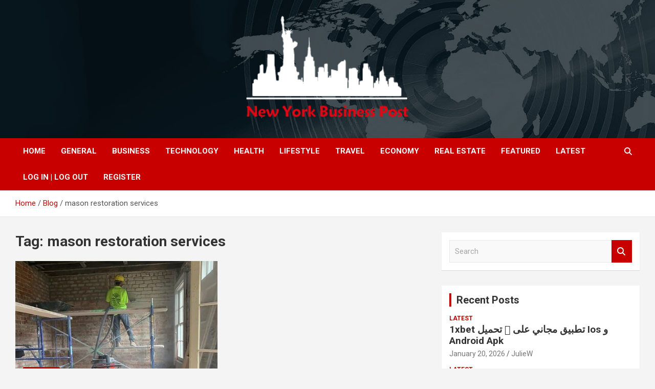

--- FILE ---
content_type: text/html; charset=UTF-8
request_url: https://nybpost.com/tag/mason-restoration-services/
body_size: 51387
content:
<!doctype html>
<html lang="en-US">
<head>
	<meta charset="UTF-8">
	<meta name="viewport" content="width=device-width, initial-scale=1, shrink-to-fit=no">
	<link rel="profile" href="https://gmpg.org/xfn/11">

	<title>mason restoration services &#8211; New York Business Post</title>
<meta name='robots' content='max-image-preview:large' />
<link rel='dns-prefetch' href='//fonts.googleapis.com' />
<link rel="alternate" type="application/rss+xml" title="New York Business Post &raquo; Feed" href="https://nybpost.com/feed/" />
<link rel="alternate" type="application/rss+xml" title="New York Business Post &raquo; Comments Feed" href="https://nybpost.com/comments/feed/" />
<link rel="alternate" type="application/rss+xml" title="New York Business Post &raquo; mason restoration services Tag Feed" href="https://nybpost.com/tag/mason-restoration-services/feed/" />
<style id='wp-img-auto-sizes-contain-inline-css' type='text/css'>
img:is([sizes=auto i],[sizes^="auto," i]){contain-intrinsic-size:3000px 1500px}
/*# sourceURL=wp-img-auto-sizes-contain-inline-css */
</style>

<style id='wp-emoji-styles-inline-css' type='text/css'>

	img.wp-smiley, img.emoji {
		display: inline !important;
		border: none !important;
		box-shadow: none !important;
		height: 1em !important;
		width: 1em !important;
		margin: 0 0.07em !important;
		vertical-align: -0.1em !important;
		background: none !important;
		padding: 0 !important;
	}
/*# sourceURL=wp-emoji-styles-inline-css */
</style>
<link rel='stylesheet' id='wp-block-library-css' href='https://nybpost.com/wp-includes/css/dist/block-library/style.min.css?ver=6.9' type='text/css' media='all' />
<style id='global-styles-inline-css' type='text/css'>
:root{--wp--preset--aspect-ratio--square: 1;--wp--preset--aspect-ratio--4-3: 4/3;--wp--preset--aspect-ratio--3-4: 3/4;--wp--preset--aspect-ratio--3-2: 3/2;--wp--preset--aspect-ratio--2-3: 2/3;--wp--preset--aspect-ratio--16-9: 16/9;--wp--preset--aspect-ratio--9-16: 9/16;--wp--preset--color--black: #000000;--wp--preset--color--cyan-bluish-gray: #abb8c3;--wp--preset--color--white: #ffffff;--wp--preset--color--pale-pink: #f78da7;--wp--preset--color--vivid-red: #cf2e2e;--wp--preset--color--luminous-vivid-orange: #ff6900;--wp--preset--color--luminous-vivid-amber: #fcb900;--wp--preset--color--light-green-cyan: #7bdcb5;--wp--preset--color--vivid-green-cyan: #00d084;--wp--preset--color--pale-cyan-blue: #8ed1fc;--wp--preset--color--vivid-cyan-blue: #0693e3;--wp--preset--color--vivid-purple: #9b51e0;--wp--preset--gradient--vivid-cyan-blue-to-vivid-purple: linear-gradient(135deg,rgb(6,147,227) 0%,rgb(155,81,224) 100%);--wp--preset--gradient--light-green-cyan-to-vivid-green-cyan: linear-gradient(135deg,rgb(122,220,180) 0%,rgb(0,208,130) 100%);--wp--preset--gradient--luminous-vivid-amber-to-luminous-vivid-orange: linear-gradient(135deg,rgb(252,185,0) 0%,rgb(255,105,0) 100%);--wp--preset--gradient--luminous-vivid-orange-to-vivid-red: linear-gradient(135deg,rgb(255,105,0) 0%,rgb(207,46,46) 100%);--wp--preset--gradient--very-light-gray-to-cyan-bluish-gray: linear-gradient(135deg,rgb(238,238,238) 0%,rgb(169,184,195) 100%);--wp--preset--gradient--cool-to-warm-spectrum: linear-gradient(135deg,rgb(74,234,220) 0%,rgb(151,120,209) 20%,rgb(207,42,186) 40%,rgb(238,44,130) 60%,rgb(251,105,98) 80%,rgb(254,248,76) 100%);--wp--preset--gradient--blush-light-purple: linear-gradient(135deg,rgb(255,206,236) 0%,rgb(152,150,240) 100%);--wp--preset--gradient--blush-bordeaux: linear-gradient(135deg,rgb(254,205,165) 0%,rgb(254,45,45) 50%,rgb(107,0,62) 100%);--wp--preset--gradient--luminous-dusk: linear-gradient(135deg,rgb(255,203,112) 0%,rgb(199,81,192) 50%,rgb(65,88,208) 100%);--wp--preset--gradient--pale-ocean: linear-gradient(135deg,rgb(255,245,203) 0%,rgb(182,227,212) 50%,rgb(51,167,181) 100%);--wp--preset--gradient--electric-grass: linear-gradient(135deg,rgb(202,248,128) 0%,rgb(113,206,126) 100%);--wp--preset--gradient--midnight: linear-gradient(135deg,rgb(2,3,129) 0%,rgb(40,116,252) 100%);--wp--preset--font-size--small: 13px;--wp--preset--font-size--medium: 20px;--wp--preset--font-size--large: 36px;--wp--preset--font-size--x-large: 42px;--wp--preset--spacing--20: 0.44rem;--wp--preset--spacing--30: 0.67rem;--wp--preset--spacing--40: 1rem;--wp--preset--spacing--50: 1.5rem;--wp--preset--spacing--60: 2.25rem;--wp--preset--spacing--70: 3.38rem;--wp--preset--spacing--80: 5.06rem;--wp--preset--shadow--natural: 6px 6px 9px rgba(0, 0, 0, 0.2);--wp--preset--shadow--deep: 12px 12px 50px rgba(0, 0, 0, 0.4);--wp--preset--shadow--sharp: 6px 6px 0px rgba(0, 0, 0, 0.2);--wp--preset--shadow--outlined: 6px 6px 0px -3px rgb(255, 255, 255), 6px 6px rgb(0, 0, 0);--wp--preset--shadow--crisp: 6px 6px 0px rgb(0, 0, 0);}:where(.is-layout-flex){gap: 0.5em;}:where(.is-layout-grid){gap: 0.5em;}body .is-layout-flex{display: flex;}.is-layout-flex{flex-wrap: wrap;align-items: center;}.is-layout-flex > :is(*, div){margin: 0;}body .is-layout-grid{display: grid;}.is-layout-grid > :is(*, div){margin: 0;}:where(.wp-block-columns.is-layout-flex){gap: 2em;}:where(.wp-block-columns.is-layout-grid){gap: 2em;}:where(.wp-block-post-template.is-layout-flex){gap: 1.25em;}:where(.wp-block-post-template.is-layout-grid){gap: 1.25em;}.has-black-color{color: var(--wp--preset--color--black) !important;}.has-cyan-bluish-gray-color{color: var(--wp--preset--color--cyan-bluish-gray) !important;}.has-white-color{color: var(--wp--preset--color--white) !important;}.has-pale-pink-color{color: var(--wp--preset--color--pale-pink) !important;}.has-vivid-red-color{color: var(--wp--preset--color--vivid-red) !important;}.has-luminous-vivid-orange-color{color: var(--wp--preset--color--luminous-vivid-orange) !important;}.has-luminous-vivid-amber-color{color: var(--wp--preset--color--luminous-vivid-amber) !important;}.has-light-green-cyan-color{color: var(--wp--preset--color--light-green-cyan) !important;}.has-vivid-green-cyan-color{color: var(--wp--preset--color--vivid-green-cyan) !important;}.has-pale-cyan-blue-color{color: var(--wp--preset--color--pale-cyan-blue) !important;}.has-vivid-cyan-blue-color{color: var(--wp--preset--color--vivid-cyan-blue) !important;}.has-vivid-purple-color{color: var(--wp--preset--color--vivid-purple) !important;}.has-black-background-color{background-color: var(--wp--preset--color--black) !important;}.has-cyan-bluish-gray-background-color{background-color: var(--wp--preset--color--cyan-bluish-gray) !important;}.has-white-background-color{background-color: var(--wp--preset--color--white) !important;}.has-pale-pink-background-color{background-color: var(--wp--preset--color--pale-pink) !important;}.has-vivid-red-background-color{background-color: var(--wp--preset--color--vivid-red) !important;}.has-luminous-vivid-orange-background-color{background-color: var(--wp--preset--color--luminous-vivid-orange) !important;}.has-luminous-vivid-amber-background-color{background-color: var(--wp--preset--color--luminous-vivid-amber) !important;}.has-light-green-cyan-background-color{background-color: var(--wp--preset--color--light-green-cyan) !important;}.has-vivid-green-cyan-background-color{background-color: var(--wp--preset--color--vivid-green-cyan) !important;}.has-pale-cyan-blue-background-color{background-color: var(--wp--preset--color--pale-cyan-blue) !important;}.has-vivid-cyan-blue-background-color{background-color: var(--wp--preset--color--vivid-cyan-blue) !important;}.has-vivid-purple-background-color{background-color: var(--wp--preset--color--vivid-purple) !important;}.has-black-border-color{border-color: var(--wp--preset--color--black) !important;}.has-cyan-bluish-gray-border-color{border-color: var(--wp--preset--color--cyan-bluish-gray) !important;}.has-white-border-color{border-color: var(--wp--preset--color--white) !important;}.has-pale-pink-border-color{border-color: var(--wp--preset--color--pale-pink) !important;}.has-vivid-red-border-color{border-color: var(--wp--preset--color--vivid-red) !important;}.has-luminous-vivid-orange-border-color{border-color: var(--wp--preset--color--luminous-vivid-orange) !important;}.has-luminous-vivid-amber-border-color{border-color: var(--wp--preset--color--luminous-vivid-amber) !important;}.has-light-green-cyan-border-color{border-color: var(--wp--preset--color--light-green-cyan) !important;}.has-vivid-green-cyan-border-color{border-color: var(--wp--preset--color--vivid-green-cyan) !important;}.has-pale-cyan-blue-border-color{border-color: var(--wp--preset--color--pale-cyan-blue) !important;}.has-vivid-cyan-blue-border-color{border-color: var(--wp--preset--color--vivid-cyan-blue) !important;}.has-vivid-purple-border-color{border-color: var(--wp--preset--color--vivid-purple) !important;}.has-vivid-cyan-blue-to-vivid-purple-gradient-background{background: var(--wp--preset--gradient--vivid-cyan-blue-to-vivid-purple) !important;}.has-light-green-cyan-to-vivid-green-cyan-gradient-background{background: var(--wp--preset--gradient--light-green-cyan-to-vivid-green-cyan) !important;}.has-luminous-vivid-amber-to-luminous-vivid-orange-gradient-background{background: var(--wp--preset--gradient--luminous-vivid-amber-to-luminous-vivid-orange) !important;}.has-luminous-vivid-orange-to-vivid-red-gradient-background{background: var(--wp--preset--gradient--luminous-vivid-orange-to-vivid-red) !important;}.has-very-light-gray-to-cyan-bluish-gray-gradient-background{background: var(--wp--preset--gradient--very-light-gray-to-cyan-bluish-gray) !important;}.has-cool-to-warm-spectrum-gradient-background{background: var(--wp--preset--gradient--cool-to-warm-spectrum) !important;}.has-blush-light-purple-gradient-background{background: var(--wp--preset--gradient--blush-light-purple) !important;}.has-blush-bordeaux-gradient-background{background: var(--wp--preset--gradient--blush-bordeaux) !important;}.has-luminous-dusk-gradient-background{background: var(--wp--preset--gradient--luminous-dusk) !important;}.has-pale-ocean-gradient-background{background: var(--wp--preset--gradient--pale-ocean) !important;}.has-electric-grass-gradient-background{background: var(--wp--preset--gradient--electric-grass) !important;}.has-midnight-gradient-background{background: var(--wp--preset--gradient--midnight) !important;}.has-small-font-size{font-size: var(--wp--preset--font-size--small) !important;}.has-medium-font-size{font-size: var(--wp--preset--font-size--medium) !important;}.has-large-font-size{font-size: var(--wp--preset--font-size--large) !important;}.has-x-large-font-size{font-size: var(--wp--preset--font-size--x-large) !important;}
/*# sourceURL=global-styles-inline-css */
</style>

<style id='classic-theme-styles-inline-css' type='text/css'>
/*! This file is auto-generated */
.wp-block-button__link{color:#fff;background-color:#32373c;border-radius:9999px;box-shadow:none;text-decoration:none;padding:calc(.667em + 2px) calc(1.333em + 2px);font-size:1.125em}.wp-block-file__button{background:#32373c;color:#fff;text-decoration:none}
/*# sourceURL=/wp-includes/css/classic-themes.min.css */
</style>
<link rel='stylesheet' id='bootstrap-style-css' href='https://nybpost.com/wp-content/themes/newscard/assets/library/bootstrap/css/bootstrap.min.css?ver=4.0.0' type='text/css' media='all' />
<link rel='stylesheet' id='font-awesome-style-css' href='https://nybpost.com/wp-content/themes/newscard/assets/library/font-awesome/css/all.min.css?ver=6.9' type='text/css' media='all' />
<link rel='stylesheet' id='newscard-google-fonts-css' href='//fonts.googleapis.com/css?family=Roboto%3A100%2C300%2C300i%2C400%2C400i%2C500%2C500i%2C700%2C700i&#038;ver=6.9' type='text/css' media='all' />
<link rel='stylesheet' id='newscard-style-css' href='https://nybpost.com/wp-content/themes/newscard/style.css?ver=6.9' type='text/css' media='all' />
<script type="text/javascript" src="https://nybpost.com/wp-includes/js/jquery/jquery.min.js?ver=3.7.1" id="jquery-core-js"></script>
<script type="text/javascript" src="https://nybpost.com/wp-includes/js/jquery/jquery-migrate.min.js?ver=3.4.1" id="jquery-migrate-js"></script>
<link rel="https://api.w.org/" href="https://nybpost.com/wp-json/" /><link rel="alternate" title="JSON" type="application/json" href="https://nybpost.com/wp-json/wp/v2/tags/38128" /><link rel="EditURI" type="application/rsd+xml" title="RSD" href="https://nybpost.com/xmlrpc.php?rsd" />
<meta name="generator" content="WordPress 6.9" />
		<style type="text/css">
					.site-title,
			.site-description {
				position: absolute;
				clip: rect(1px, 1px, 1px, 1px);
			}
				</style>
		<link rel="icon" href="https://nybpost.com/wp-content/uploads/2021/08/nybusinesspost_fav.png" sizes="32x32" />
<link rel="icon" href="https://nybpost.com/wp-content/uploads/2021/08/nybusinesspost_fav.png" sizes="192x192" />
<link rel="apple-touch-icon" href="https://nybpost.com/wp-content/uploads/2021/08/nybusinesspost_fav.png" />
<meta name="msapplication-TileImage" content="https://nybpost.com/wp-content/uploads/2021/08/nybusinesspost_fav.png" />
		<style type="text/css" id="wp-custom-css">
			#daln-open{
   
	display: none !important;
}
#daln-close{
   
	display: none !important;
}
@media screen and (min-width: 800px) {
    .custom-logo {
			/*
 		  margin-left: 350px;
			max-width: 150%; 
			*/
	}
}

.site-info {
	padding-bottom: 20px;
}

.navbar-head .navbar-head-row {
	justify-content: center;
}

.entry-content {
	text-align: justify;
}


/* NEWSLETTER */
@media screen and (max-width: 400px) {
	.tnp-subscription-minimal input.tnp-email,
	.tnp-subscription-minimal input.tnp-submit {
		 width: 100%;
		 display: block;
	}

	.tnp-subscription-minimal input.tnp-email {
		margin-bottom: 10px;
		max-width: 100%;
	}
	
	.tnp-subscription-minimal input.tnp-email::placeholder {
		opacity: 0;		
}
	
	.tnp-field label {
		text-align: center;
	}
}

/* POSTS FEATURED IMAGE */

.page-single-img-wrap .post-img {
	background-size: contain;
}

.post-img-wrap, .page-single-img-wrap {
	background-color: transparent;
}

.ksf-banner {
	text-align: center;
}

.ksf-banner a {
	display: block;
	padding: 15px 0;
}
.custom-logo{
	width: 400px;
    height: 210px;
}
/*=====================*/
.post-boxed{
 min-height:0 !important; 
}
		</style>
		</head>

<body class="archive tag tag-mason-restoration-services tag-38128 wp-custom-logo wp-theme-newscard theme-body group-blog hfeed">

<div id="page" class="site">
	<a class="skip-link screen-reader-text" href="#content">Skip to content</a>
	
	<header id="masthead" class="site-header">
				<nav class="navbar navbar-expand-lg d-block">
			<div class="navbar-head navbar-bg-set"  style="background-image:url('https://nybpost.com/wp-content/uploads/2021/08/header-bg.jpg');">
				<div class="container">
					<div class="row navbar-head-row align-items-center">
						<div class="col-lg-4">
							<div class="site-branding navbar-brand">
								<a href="https://nybpost.com/" class="custom-logo-link" rel="home"><img width="301" height="157" src="https://nybpost.com/wp-content/uploads/2022/07/cropped-NYB-small-size-png_Plan-de-travail-1.png" class="custom-logo" alt="New York Business Post" decoding="async" /></a>									<h2 class="site-title"><a href="https://nybpost.com/" rel="home">New York Business Post</a></h2>
															</div><!-- .site-branding .navbar-brand -->
						</div>
											</div><!-- .row -->
				</div><!-- .container -->
			</div><!-- .navbar-head -->
			<div class="navigation-bar">
				<div class="navigation-bar-top">
					<div class="container">
						<button class="navbar-toggler menu-toggle" type="button" data-toggle="collapse" data-target="#navbarCollapse" aria-controls="navbarCollapse" aria-expanded="false" aria-label="Toggle navigation"></button>
						<span class="search-toggle"></span>
					</div><!-- .container -->
					<div class="search-bar">
						<div class="container">
							<div class="search-block off">
								<form action="https://nybpost.com/" method="get" class="search-form">
	<label class="assistive-text"> Search </label>
	<div class="input-group">
		<input type="search" value="" placeholder="Search" class="form-control s" name="s">
		<div class="input-group-prepend">
			<button class="btn btn-theme">Search</button>
		</div>
	</div>
</form><!-- .search-form -->
							</div><!-- .search-box -->
						</div><!-- .container -->
					</div><!-- .search-bar -->
				</div><!-- .navigation-bar-top -->
				<div class="navbar-main">
					<div class="container">
						<div class="collapse navbar-collapse" id="navbarCollapse">
							<div id="site-navigation" class="main-navigation nav-uppercase" role="navigation">
								<ul class="nav-menu navbar-nav d-lg-block"><li id="menu-item-209" class="menu-item menu-item-type-post_type menu-item-object-page menu-item-home menu-item-209"><a href="https://nybpost.com/">Home</a></li>
<li id="menu-item-2522" class="menu-item menu-item-type-taxonomy menu-item-object-category menu-item-2522"><a href="https://nybpost.com/category/general/">General</a></li>
<li id="menu-item-2520" class="menu-item menu-item-type-taxonomy menu-item-object-category menu-item-2520"><a href="https://nybpost.com/category/business/">Business</a></li>
<li id="menu-item-2525" class="menu-item menu-item-type-taxonomy menu-item-object-category menu-item-2525"><a href="https://nybpost.com/category/technology/">Technology</a></li>
<li id="menu-item-162" class="menu-item menu-item-type-taxonomy menu-item-object-category menu-item-162"><a href="https://nybpost.com/category/health/">Health</a></li>
<li id="menu-item-2524" class="menu-item menu-item-type-taxonomy menu-item-object-category menu-item-2524"><a href="https://nybpost.com/category/lifestyle/">Lifestyle</a></li>
<li id="menu-item-2526" class="menu-item menu-item-type-taxonomy menu-item-object-category menu-item-2526"><a href="https://nybpost.com/category/travel/">Travel</a></li>
<li id="menu-item-72" class="menu-item menu-item-type-taxonomy menu-item-object-category menu-item-72"><a href="https://nybpost.com/category/economy/">Economy</a></li>
<li id="menu-item-73" class="menu-item menu-item-type-taxonomy menu-item-object-category menu-item-73"><a href="https://nybpost.com/category/real-estate/">Real Estate</a></li>
<li id="menu-item-2521" class="menu-item menu-item-type-taxonomy menu-item-object-category menu-item-2521"><a href="https://nybpost.com/category/featured/">Featured</a></li>
<li id="menu-item-2523" class="menu-item menu-item-type-taxonomy menu-item-object-category menu-item-2523"><a href="https://nybpost.com/category/latest/">Latest</a></li>
<li id="menu-item-2550" class="menu-item menu-item-type-custom menu-item-object-custom menu-item-2550"><a href="#loginpress-loginlogout#">Log In | Log Out</a></li>
<li id="menu-item-2551" class="menu-item menu-item-type-custom menu-item-object-custom menu-item-2551"><a href="#loginpress-register#">Register</a></li>
</ul>							</div><!-- #site-navigation .main-navigation -->
						</div><!-- .navbar-collapse -->
						<div class="nav-search">
							<span class="search-toggle"></span>
						</div><!-- .nav-search -->
					</div><!-- .container -->
				</div><!-- .navbar-main -->
			</div><!-- .navigation-bar -->
		</nav><!-- .navbar -->

		
		
					<div id="breadcrumb">
				<div class="container">
					<div role="navigation" aria-label="Breadcrumbs" class="breadcrumb-trail breadcrumbs" itemprop="breadcrumb"><ul class="trail-items" itemscope itemtype="http://schema.org/BreadcrumbList"><meta name="numberOfItems" content="3" /><meta name="itemListOrder" content="Ascending" /><li itemprop="itemListElement" itemscope itemtype="http://schema.org/ListItem" class="trail-item trail-begin"><a href="https://nybpost.com/" rel="home" itemprop="item"><span itemprop="name">Home</span></a><meta itemprop="position" content="1" /></li><li itemprop="itemListElement" itemscope itemtype="http://schema.org/ListItem" class="trail-item"><a href="https://nybpost.com/blog/" itemprop="item"><span itemprop="name">Blog</span></a><meta itemprop="position" content="2" /></li><li itemprop="itemListElement" itemscope itemtype="http://schema.org/ListItem" class="trail-item trail-end"><span itemprop="name">mason restoration services</span><meta itemprop="position" content="3" /></li></ul></div>				</div>
			</div><!-- .breadcrumb -->
			</header><!-- #masthead --><div id="content" class="site-content">
	<div class="container">
		<div class="row justify-content-center site-content-row">
			<div id="primary" class="content-area col-lg-8">
				<main id="main" class="site-main">

					
						<header class="page-header">
							<h1 class="page-title">Tag: <span>mason restoration services</span></h1>						</header><!-- .page-header -->

						<div class="row gutter-parent-14 post-wrap">
								<div class="col-sm-6 col-xxl-4 post-col">
	<div class="post-160958 post type-post status-publish format-standard has-post-thumbnail hentry category-business tag-mason-restoration-services tag-tuck-point-service">

		
				<figure class="post-featured-image post-img-wrap">
					<a title="Revitalize Your Masonry with the Best Tuck Point Service in Metairie" href="https://nybpost.com/revitalize-your-masonry-with-the-best-tuck-point-service-in-metairie/" class="post-img" style="background-image: url('https://nybpost.com/wp-content/uploads/2023/07/best-tuck-point-service-in-metairie.jpg');"></a>
					<div class="entry-meta category-meta">
						<div class="cat-links"><a href="https://nybpost.com/category/business/" rel="category tag">Business</a></div>
					</div><!-- .entry-meta -->
				</figure><!-- .post-featured-image .post-img-wrap -->

			
					<header class="entry-header">
				<h2 class="entry-title"><a href="https://nybpost.com/revitalize-your-masonry-with-the-best-tuck-point-service-in-metairie/" rel="bookmark">Revitalize Your Masonry with the Best Tuck Point Service in Metairie</a></h2>
									<div class="entry-meta">
						<div class="date"><a href="https://nybpost.com/revitalize-your-masonry-with-the-best-tuck-point-service-in-metairie/" title="Revitalize Your Masonry with the Best Tuck Point Service in Metairie">July 13, 2023</a> </div> <div class="by-author vcard author"><a href="https://nybpost.com/author/howellremodel/">howellremodel</a> </div>											</div><!-- .entry-meta -->
								</header>
				<div class="entry-content">
								<p>Maintaining the beauty and structural integrity of your masonry is essential to preserving its longevity. Over&hellip;</p>
						</div><!-- entry-content -->

			</div><!-- .post-160958 -->
	</div><!-- .col-sm-6 .col-xxl-4 .post-col -->
						</div><!-- .row .gutter-parent-14 .post-wrap-->

						
				</main><!-- #main -->
			</div><!-- #primary -->
			
<aside id="secondary" class="col-lg-4 widget-area" role="complementary">
	<div class="sticky-sidebar">
		<section id="search-1" class="widget widget_search"><form action="https://nybpost.com/" method="get" class="search-form">
	<label class="assistive-text"> Search </label>
	<div class="input-group">
		<input type="search" value="" placeholder="Search" class="form-control s" name="s">
		<div class="input-group-prepend">
			<button class="btn btn-theme">Search</button>
		</div>
	</div>
</form><!-- .search-form -->
</section><section id="newscard_recent_posts-1" class="widget newscard-widget-recent-posts">
		<h3 class="widget-title">				<a href="https://nybpost.com/blog/">Recent Posts</a>
			</h3>			<div class="row gutter-parent-14">
										<div class="col-md-6 post-col">
							<div class="post-boxed inlined clearfix">
																<div class="post-content">
									<div class="entry-meta category-meta">
										<div class="cat-links"><a href="https://nybpost.com/category/latest/" rel="category tag">Latest</a></div>
									</div><!-- .entry-meta -->
									<h3 class="entry-title"><a href="https://nybpost.com/1xbet-thmyl-ttbyq-mjny-l-ios-w-android-apk/">1xbet تحميل 󾔥 تطبيق مجاني على Ios و Android Apk</a></h3>									<div class="entry-meta">
										<div class="date"><a href="https://nybpost.com/1xbet-thmyl-ttbyq-mjny-l-ios-w-android-apk/" title="1xbet تحميل 󾔥 تطبيق مجاني على Ios و Android Apk">January 20, 2026</a> </div> <div class="by-author vcard author"><a href="https://nybpost.com/author/juliew/">JulieW</a> </div>									</div>
								</div>
							</div><!-- post-boxed -->
						</div><!-- col-md-6 -->
												<div class="col-md-6 post-col">
							<div class="post-boxed inlined clearfix">
																<div class="post-content">
									<div class="entry-meta category-meta">
										<div class="cat-links"><a href="https://nybpost.com/category/latest/" rel="category tag">Latest</a></div>
									</div><!-- .entry-meta -->
									<h3 class="entry-title"><a href="https://nybpost.com/1xbet-login-bd-precisely-what-to-do-if-you-forget-password/">1xbet Login Bd: Precisely What To Do If You Forget Password</a></h3>									<div class="entry-meta">
										<div class="date"><a href="https://nybpost.com/1xbet-login-bd-precisely-what-to-do-if-you-forget-password/" title="1xbet Login Bd: Precisely What To Do If You Forget Password">January 19, 2026</a> </div> <div class="by-author vcard author"><a href="https://nybpost.com/author/juliew/">JulieW</a> </div>									</div>
								</div>
							</div><!-- post-boxed -->
						</div><!-- col-md-6 -->
												<div class="col-md-6 post-col">
							<div class="post-boxed inlined clearfix">
																<div class="post-content">
									<div class="entry-meta category-meta">
										<div class="cat-links"><a href="https://nybpost.com/category/latest/" rel="category tag">Latest</a></div>
									</div><!-- .entry-meta -->
									<h3 class="entry-title"><a href="https://nybpost.com/igry-i-razvlecheniia-na-mostbet-uz-chto-vybrat/">Игры и развлечения на мостбет уз: что выбрать?</a></h3>									<div class="entry-meta">
										<div class="date"><a href="https://nybpost.com/igry-i-razvlecheniia-na-mostbet-uz-chto-vybrat/" title="Игры и развлечения на мостбет уз: что выбрать?">January 19, 2026</a> </div> <div class="by-author vcard author"><a href="https://nybpost.com/author/juliew/">JulieW</a> </div>									</div>
								</div>
							</div><!-- post-boxed -->
						</div><!-- col-md-6 -->
												<div class="col-md-6 post-col">
							<div class="post-boxed inlined clearfix">
																<div class="post-content">
									<div class="entry-meta category-meta">
										<div class="cat-links"><a href="https://nybpost.com/category/latest/" rel="category tag">Latest</a></div>
									</div><!-- .entry-meta -->
									<h3 class="entry-title"><a href="https://nybpost.com/svenska-on-the-internet-casino-basta-online-casino-pa-natet-6-casinospel/">Svenska On The Internet Casino Bästa Online Casino På Nätet 6 Casinospel&#8221;</a></h3>									<div class="entry-meta">
										<div class="date"><a href="https://nybpost.com/svenska-on-the-internet-casino-basta-online-casino-pa-natet-6-casinospel/" title="Svenska On The Internet Casino Bästa Online Casino På Nätet 6 Casinospel&#8221;">January 19, 2026</a> </div> <div class="by-author vcard author"><a href="https://nybpost.com/author/juliew/">JulieW</a> </div>									</div>
								</div>
							</div><!-- post-boxed -->
						</div><!-- col-md-6 -->
												<div class="col-md-6 post-col">
							<div class="post-boxed inlined clearfix">
																<div class="post-content">
									<div class="entry-meta category-meta">
										<div class="cat-links"><a href="https://nybpost.com/category/latest/" rel="category tag">Latest</a></div>
									</div><!-- .entry-meta -->
									<h3 class="entry-title"><a href="https://nybpost.com/1win-demo-pulsuz-sinaq-v-risksiz-oyun/">&#8220;1win Demo Pulsuz Sınaq Və Risksiz Oyun&#8221;</a></h3>									<div class="entry-meta">
										<div class="date"><a href="https://nybpost.com/1win-demo-pulsuz-sinaq-v-risksiz-oyun/" title="&#8220;1win Demo Pulsuz Sınaq Və Risksiz Oyun&#8221;">January 19, 2026</a> </div> <div class="by-author vcard author"><a href="https://nybpost.com/author/juliew/">JulieW</a> </div>									</div>
								</div>
							</div><!-- post-boxed -->
						</div><!-- col-md-6 -->
									</div><!-- .row .gutter-parent-14-->

		</section><!-- .widget_recent_post --><section id="categories-1" class="widget widget_categories"><h3 class="widget-title">Categories</h3>
			<ul>
					<li class="cat-item cat-item-6"><a href="https://nybpost.com/category/business/">Business</a> (13,766)
</li>
	<li class="cat-item cat-item-9"><a href="https://nybpost.com/category/economy/">Economy</a> (209)
</li>
	<li class="cat-item cat-item-2"><a href="https://nybpost.com/category/featured/">Featured</a> (520)
</li>
	<li class="cat-item cat-item-8"><a href="https://nybpost.com/category/general/">General</a> (2,298)
</li>
	<li class="cat-item cat-item-5"><a href="https://nybpost.com/category/health/">Health</a> (2,113)
</li>
	<li class="cat-item cat-item-1"><a href="https://nybpost.com/category/latest/">Latest</a> (19,882)
</li>
	<li class="cat-item cat-item-7"><a href="https://nybpost.com/category/lifestyle/">Lifestyle</a> (1,616)
</li>
	<li class="cat-item cat-item-66011"><a href="https://nybpost.com/category/news/">NEWS</a> (72)
</li>
	<li class="cat-item cat-item-4"><a href="https://nybpost.com/category/real-estate/">Real Estate</a> (442)
</li>
	<li class="cat-item cat-item-10"><a href="https://nybpost.com/category/technology/">Technology</a> (2,936)
</li>
	<li class="cat-item cat-item-11"><a href="https://nybpost.com/category/travel/">Travel</a> (739)
</li>
			</ul>

			</section><section id="custom_html-112" class="widget_text widget widget_custom_html"><div class="textwidget custom-html-widget"><script>

</script></div></section>	</div><!-- .sticky-sidebar -->
</aside><!-- #secondary -->
		</div><!-- row -->
	</div><!-- .container -->
</div><!-- #content .site-content-->
	<footer id="colophon" class="site-footer" role="contentinfo">
		
			<div class="container">
				<section class="featured-stories">
								<h3 class="stories-title">
									<a href="https://nybpost.com/blog/">You may Missed</a>
							</h3>
							<div class="row gutter-parent-14">
													<div class="col-sm-6 col-lg-3">
								<div class="post-boxed">
																		<div class="post-content">
																					<div class="entry-meta category-meta">
												<div class="cat-links"><a href="https://nybpost.com/category/latest/" rel="category tag">Latest</a></div>
											</div><!-- .entry-meta -->
																				<h3 class="entry-title"><a href="https://nybpost.com/1xbet-thmyl-ttbyq-mjny-l-ios-w-android-apk/">1xbet تحميل 󾔥 تطبيق مجاني على Ios و Android Apk</a></h3>																					<div class="entry-meta">
												<div class="date"><a href="https://nybpost.com/1xbet-thmyl-ttbyq-mjny-l-ios-w-android-apk/" title="1xbet تحميل 󾔥 تطبيق مجاني على Ios و Android Apk">January 20, 2026</a> </div> <div class="by-author vcard author"><a href="https://nybpost.com/author/juliew/">JulieW</a> </div>											</div>
																			</div><!-- .post-content -->
								</div><!-- .post-boxed -->
							</div><!-- .col-sm-6 .col-lg-3 -->
													<div class="col-sm-6 col-lg-3">
								<div class="post-boxed">
																		<div class="post-content">
																					<div class="entry-meta category-meta">
												<div class="cat-links"><a href="https://nybpost.com/category/latest/" rel="category tag">Latest</a></div>
											</div><!-- .entry-meta -->
																				<h3 class="entry-title"><a href="https://nybpost.com/1xbet-login-bd-precisely-what-to-do-if-you-forget-password/">1xbet Login Bd: Precisely What To Do If You Forget Password</a></h3>																					<div class="entry-meta">
												<div class="date"><a href="https://nybpost.com/1xbet-login-bd-precisely-what-to-do-if-you-forget-password/" title="1xbet Login Bd: Precisely What To Do If You Forget Password">January 19, 2026</a> </div> <div class="by-author vcard author"><a href="https://nybpost.com/author/juliew/">JulieW</a> </div>											</div>
																			</div><!-- .post-content -->
								</div><!-- .post-boxed -->
							</div><!-- .col-sm-6 .col-lg-3 -->
													<div class="col-sm-6 col-lg-3">
								<div class="post-boxed">
																		<div class="post-content">
																					<div class="entry-meta category-meta">
												<div class="cat-links"><a href="https://nybpost.com/category/latest/" rel="category tag">Latest</a></div>
											</div><!-- .entry-meta -->
																				<h3 class="entry-title"><a href="https://nybpost.com/igry-i-razvlecheniia-na-mostbet-uz-chto-vybrat/">Игры и развлечения на мостбет уз: что выбрать?</a></h3>																					<div class="entry-meta">
												<div class="date"><a href="https://nybpost.com/igry-i-razvlecheniia-na-mostbet-uz-chto-vybrat/" title="Игры и развлечения на мостбет уз: что выбрать?">January 19, 2026</a> </div> <div class="by-author vcard author"><a href="https://nybpost.com/author/juliew/">JulieW</a> </div>											</div>
																			</div><!-- .post-content -->
								</div><!-- .post-boxed -->
							</div><!-- .col-sm-6 .col-lg-3 -->
													<div class="col-sm-6 col-lg-3">
								<div class="post-boxed">
																		<div class="post-content">
																					<div class="entry-meta category-meta">
												<div class="cat-links"><a href="https://nybpost.com/category/latest/" rel="category tag">Latest</a></div>
											</div><!-- .entry-meta -->
																				<h3 class="entry-title"><a href="https://nybpost.com/svenska-on-the-internet-casino-basta-online-casino-pa-natet-6-casinospel/">Svenska On The Internet Casino Bästa Online Casino På Nätet 6 Casinospel&#8221;</a></h3>																					<div class="entry-meta">
												<div class="date"><a href="https://nybpost.com/svenska-on-the-internet-casino-basta-online-casino-pa-natet-6-casinospel/" title="Svenska On The Internet Casino Bästa Online Casino På Nätet 6 Casinospel&#8221;">January 19, 2026</a> </div> <div class="by-author vcard author"><a href="https://nybpost.com/author/juliew/">JulieW</a> </div>											</div>
																			</div><!-- .post-content -->
								</div><!-- .post-boxed -->
							</div><!-- .col-sm-6 .col-lg-3 -->
											</div><!-- .row -->
				</section><!-- .featured-stories -->
			</div><!-- .container -->
		
					<div class="widget-area">
				<div class="container">
					<div class="row">
						<div class="col-sm-6 col-lg-3">
							<section id="newscard_card_block_posts-4" class="widget newscard-widget-card-block-posts">			<h3 class="widget-title">				<a href="https://nybpost.com/category/business/">Must Read</a>
			</h3>			<div class="row gutter-parent-14">
									<div class="col-sm-6 post-col">
						<div class="post-item post-block">
															<div class="post-img-wrap">
									<a href="https://nybpost.com/why-dogs-thrive-at-a-healthy-hound-playground/" class="post-img" style="background-image: url('https://nybpost.com/wp-content/uploads/2026/01/1-27.jpg');"></a>
								</div><!-- .post-img-wrap -->
								<div class="entry-header">
									<div class="entry-meta category-meta">
										<div class="cat-links"><a href="https://nybpost.com/category/business/" rel="category tag">Business</a></div>
									</div><!-- .entry-meta -->
									<h3 class="entry-title"><a href="https://nybpost.com/why-dogs-thrive-at-a-healthy-hound-playground/">Why Dogs Thrive at a Healthy Hound Playground</a></h3>									<div class="entry-meta">
										<div class="date"><a href="https://nybpost.com/why-dogs-thrive-at-a-healthy-hound-playground/" title="Why Dogs Thrive at a Healthy Hound Playground">January 12, 2026</a> </div> <div class="by-author vcard author"><a href="https://nybpost.com/author/andrew/">andrew</a> </div>									</div>
								</div><!-- .entry-header -->
													</div><!-- .post-item -->
					</div><!-- .col-sm-6 .post-col -->
									<div class="col-sm-6 post-col">
						<div class="post-item post-block">
															<div class="post-img-wrap">
									<a href="https://nybpost.com/how-forex-brokers-in-south-africa-are-improving-access-for-remote-and-rural-traders/" class="post-img" style="background-image: url('https://nybpost.com/wp-content/uploads/2025/10/1734084156-startuppic.jpg');"></a>
								</div><!-- .post-img-wrap -->
								<div class="entry-header">
									<div class="entry-meta category-meta">
										<div class="cat-links"><a href="https://nybpost.com/category/business/" rel="category tag">Business</a></div>
									</div><!-- .entry-meta -->
									<h3 class="entry-title"><a href="https://nybpost.com/how-forex-brokers-in-south-africa-are-improving-access-for-remote-and-rural-traders/">How Forex Brokers in South Africa Are Improving Access for Remote and Rural Traders</a></h3>									<div class="entry-meta">
										<div class="date"><a href="https://nybpost.com/how-forex-brokers-in-south-africa-are-improving-access-for-remote-and-rural-traders/" title="How Forex Brokers in South Africa Are Improving Access for Remote and Rural Traders">January 7, 2026</a> </div> <div class="by-author vcard author"><a href="https://nybpost.com/author/rawat/">rawat</a> </div>									</div>
								</div><!-- .entry-header -->
													</div><!-- .post-item -->
					</div><!-- .col-sm-6 .post-col -->
							</div><!-- .row gutter-parent-14 -->

		</section><!-- .widget_featured_post --><section id="custom_html-116" class="widget_text widget widget_custom_html"><div class="textwidget custom-html-widget"><script>

</script></div></section>						</div><!-- footer sidebar column 1 -->
						<div class="col-sm-6 col-lg-3">
							<section id="custom_html-1" class="widget_text widget widget_custom_html"><div class="textwidget custom-html-widget"><h2 class="hh">
<a class="ah" href="mailto:nybuspost@gmail.com"><br> Email us </a></h2>

<style> 
	.hh {
	    margin-top: -20px;
		font-size: 20px;
    padding-left: 10px;
    border-left: 4px solid #c80000;
    text-align: left;
    position: relative;
    font-weight: 700;
    margin-bottom: 15px;
		}
	.ah{
		color:#ffffff;
	}
</style>


<p>
Phone: 001 631 359 9035
</p></div></section><section id="custom_html-117" class="widget_text widget widget_custom_html"><div class="textwidget custom-html-widget"><script>

</script></div></section>						</div><!-- footer sidebar column 2 -->
						<div class="col-sm-6 col-lg-3">
							<section id="categories-3" class="widget widget_categories"><h3 class="widget-title">Categories</h3>
			<ul>
					<li class="cat-item cat-item-6"><a href="https://nybpost.com/category/business/">Business</a> (13,766)
</li>
	<li class="cat-item cat-item-9"><a href="https://nybpost.com/category/economy/">Economy</a> (209)
</li>
	<li class="cat-item cat-item-2"><a href="https://nybpost.com/category/featured/">Featured</a> (520)
</li>
	<li class="cat-item cat-item-8"><a href="https://nybpost.com/category/general/">General</a> (2,298)
</li>
	<li class="cat-item cat-item-5"><a href="https://nybpost.com/category/health/">Health</a> (2,113)
</li>
	<li class="cat-item cat-item-1"><a href="https://nybpost.com/category/latest/">Latest</a> (19,882)
</li>
	<li class="cat-item cat-item-7"><a href="https://nybpost.com/category/lifestyle/">Lifestyle</a> (1,616)
</li>
	<li class="cat-item cat-item-66011"><a href="https://nybpost.com/category/news/">NEWS</a> (72)
</li>
	<li class="cat-item cat-item-4"><a href="https://nybpost.com/category/real-estate/">Real Estate</a> (442)
</li>
	<li class="cat-item cat-item-10"><a href="https://nybpost.com/category/technology/">Technology</a> (2,936)
</li>
	<li class="cat-item cat-item-11"><a href="https://nybpost.com/category/travel/">Travel</a> (739)
</li>
			</ul>

			</section><section id="custom_html-118" class="widget_text widget widget_custom_html"><div class="textwidget custom-html-widget"><script>

</script></div></section>						</div><!-- footer sidebar column 3 -->
						<div class="col-sm-6 col-lg-3">
							<section id="newscard_recent_posts-4" class="widget newscard-widget-recent-posts">
		<h3 class="widget-title">				<a href="https://nybpost.com/blog/">Recent Posts</a>
			</h3>			<div class="row gutter-parent-14">
										<div class="col-md-6 post-col">
							<div class="post-boxed inlined clearfix">
																<div class="post-content">
									<div class="entry-meta category-meta">
										<div class="cat-links"><a href="https://nybpost.com/category/latest/" rel="category tag">Latest</a></div>
									</div><!-- .entry-meta -->
									<h3 class="entry-title"><a href="https://nybpost.com/1xbet-thmyl-ttbyq-mjny-l-ios-w-android-apk/">1xbet تحميل 󾔥 تطبيق مجاني على Ios و Android Apk</a></h3>									<div class="entry-meta">
										<div class="date"><a href="https://nybpost.com/1xbet-thmyl-ttbyq-mjny-l-ios-w-android-apk/" title="1xbet تحميل 󾔥 تطبيق مجاني على Ios و Android Apk">January 20, 2026</a> </div> <div class="by-author vcard author"><a href="https://nybpost.com/author/juliew/">JulieW</a> </div>									</div>
								</div>
							</div><!-- post-boxed -->
						</div><!-- col-md-6 -->
												<div class="col-md-6 post-col">
							<div class="post-boxed inlined clearfix">
																<div class="post-content">
									<div class="entry-meta category-meta">
										<div class="cat-links"><a href="https://nybpost.com/category/latest/" rel="category tag">Latest</a></div>
									</div><!-- .entry-meta -->
									<h3 class="entry-title"><a href="https://nybpost.com/1xbet-login-bd-precisely-what-to-do-if-you-forget-password/">1xbet Login Bd: Precisely What To Do If You Forget Password</a></h3>									<div class="entry-meta">
										<div class="date"><a href="https://nybpost.com/1xbet-login-bd-precisely-what-to-do-if-you-forget-password/" title="1xbet Login Bd: Precisely What To Do If You Forget Password">January 19, 2026</a> </div> <div class="by-author vcard author"><a href="https://nybpost.com/author/juliew/">JulieW</a> </div>									</div>
								</div>
							</div><!-- post-boxed -->
						</div><!-- col-md-6 -->
												<div class="col-md-6 post-col">
							<div class="post-boxed inlined clearfix">
																<div class="post-content">
									<div class="entry-meta category-meta">
										<div class="cat-links"><a href="https://nybpost.com/category/latest/" rel="category tag">Latest</a></div>
									</div><!-- .entry-meta -->
									<h3 class="entry-title"><a href="https://nybpost.com/igry-i-razvlecheniia-na-mostbet-uz-chto-vybrat/">Игры и развлечения на мостбет уз: что выбрать?</a></h3>									<div class="entry-meta">
										<div class="date"><a href="https://nybpost.com/igry-i-razvlecheniia-na-mostbet-uz-chto-vybrat/" title="Игры и развлечения на мостбет уз: что выбрать?">January 19, 2026</a> </div> <div class="by-author vcard author"><a href="https://nybpost.com/author/juliew/">JulieW</a> </div>									</div>
								</div>
							</div><!-- post-boxed -->
						</div><!-- col-md-6 -->
												<div class="col-md-6 post-col">
							<div class="post-boxed inlined clearfix">
																<div class="post-content">
									<div class="entry-meta category-meta">
										<div class="cat-links"><a href="https://nybpost.com/category/latest/" rel="category tag">Latest</a></div>
									</div><!-- .entry-meta -->
									<h3 class="entry-title"><a href="https://nybpost.com/svenska-on-the-internet-casino-basta-online-casino-pa-natet-6-casinospel/">Svenska On The Internet Casino Bästa Online Casino På Nätet 6 Casinospel&#8221;</a></h3>									<div class="entry-meta">
										<div class="date"><a href="https://nybpost.com/svenska-on-the-internet-casino-basta-online-casino-pa-natet-6-casinospel/" title="Svenska On The Internet Casino Bästa Online Casino På Nätet 6 Casinospel&#8221;">January 19, 2026</a> </div> <div class="by-author vcard author"><a href="https://nybpost.com/author/juliew/">JulieW</a> </div>									</div>
								</div>
							</div><!-- post-boxed -->
						</div><!-- col-md-6 -->
									</div><!-- .row .gutter-parent-14-->

		</section><!-- .widget_recent_post --><section id="custom_html-119" class="widget_text widget widget_custom_html"><div class="textwidget custom-html-widget"><script>

</script></div></section>						</div><!-- footer sidebar column 4 -->
					</div><!-- .row -->
				</div><!-- .container -->
			</div><!-- .widget-area -->
				<div class="site-info">
			<div class="container">
				<div class="row">
											<div class="col-lg-auto order-lg-2 ml-auto">
							<div class="social-profiles">
								
		<ul class="clearfix">
							<li><a target="_blank" rel="noopener noreferrer" href="https://www.facebook.com/TimeBusinessNews/"></a></li>
							<li><a target="_blank" rel="noopener noreferrer" href="https://twitter.com/TimeBusinessNe1"></a></li>
							<li><a target="_blank" rel="noopener noreferrer" href="https://www.youtube.com/channel/UCsdwtYGt7HsEWOqsZU-y6bw"></a></li>
					</ul>
								</div>
						</div>
										<div class="copyright col-lg order-lg-1 text-lg-left">
						<div class="theme-link">
							Copyright &copy; 2026 <a href="https://nybpost.com/" title="New York Business Post" >New York Business Post</a></div><div class="author-link">Theme by: <a href="https://www.themehorse.com" target="_blank" rel="noopener noreferrer" title="Theme Horse" >Theme Horse</a></div><div class="wp-link">Proudly Powered by: <a href="http://wordpress.org/" target="_blank" rel="noopener noreferrer" title="WordPress">WordPress</a></div>					</div><!-- .copyright -->
				</div><!-- .row -->
			</div><!-- .container -->
		</div><!-- .site-info -->
	</footer><!-- #colophon -->
	<div class="back-to-top"><a title="Go to Top" href="#masthead"></a></div>
</div><!-- #page -->

<script type="speculationrules">
{"prefetch":[{"source":"document","where":{"and":[{"href_matches":"/*"},{"not":{"href_matches":["/wp-*.php","/wp-admin/*","/wp-content/uploads/*","/wp-content/*","/wp-content/plugins/*","/wp-content/themes/newscard/*","/*\\?(.+)"]}},{"not":{"selector_matches":"a[rel~=\"nofollow\"]"}},{"not":{"selector_matches":".no-prefetch, .no-prefetch a"}}]},"eagerness":"conservative"}]}
</script>
<script type="text/javascript" src="https://nybpost.com/wp-content/themes/newscard/assets/library/bootstrap/js/popper.min.js?ver=1.12.9" id="popper-script-js"></script>
<script type="text/javascript" src="https://nybpost.com/wp-content/themes/newscard/assets/library/bootstrap/js/bootstrap.min.js?ver=4.0.0" id="bootstrap-script-js"></script>
<script type="text/javascript" src="https://nybpost.com/wp-content/themes/newscard/assets/library/match-height/jquery.matchHeight-min.js?ver=0.7.2" id="jquery-match-height-js"></script>
<script type="text/javascript" src="https://nybpost.com/wp-content/themes/newscard/assets/library/match-height/jquery.matchHeight-settings.js?ver=6.9" id="newscard-match-height-js"></script>
<script type="text/javascript" src="https://nybpost.com/wp-content/themes/newscard/assets/js/skip-link-focus-fix.js?ver=20151215" id="newscard-skip-link-focus-fix-js"></script>
<script type="text/javascript" src="https://nybpost.com/wp-content/themes/newscard/assets/library/sticky/jquery.sticky.js?ver=1.0.4" id="jquery-sticky-js"></script>
<script type="text/javascript" src="https://nybpost.com/wp-content/themes/newscard/assets/library/sticky/jquery.sticky-settings.js?ver=6.9" id="newscard-jquery-sticky-js"></script>
<script type="text/javascript" src="https://nybpost.com/wp-content/themes/newscard/assets/js/scripts.js?ver=6.9" id="newscard-scripts-js"></script>
<script id="wp-emoji-settings" type="application/json">
{"baseUrl":"https://s.w.org/images/core/emoji/17.0.2/72x72/","ext":".png","svgUrl":"https://s.w.org/images/core/emoji/17.0.2/svg/","svgExt":".svg","source":{"concatemoji":"https://nybpost.com/wp-includes/js/wp-emoji-release.min.js?ver=6.9"}}
</script>
<script type="module">
/* <![CDATA[ */
/*! This file is auto-generated */
const a=JSON.parse(document.getElementById("wp-emoji-settings").textContent),o=(window._wpemojiSettings=a,"wpEmojiSettingsSupports"),s=["flag","emoji"];function i(e){try{var t={supportTests:e,timestamp:(new Date).valueOf()};sessionStorage.setItem(o,JSON.stringify(t))}catch(e){}}function c(e,t,n){e.clearRect(0,0,e.canvas.width,e.canvas.height),e.fillText(t,0,0);t=new Uint32Array(e.getImageData(0,0,e.canvas.width,e.canvas.height).data);e.clearRect(0,0,e.canvas.width,e.canvas.height),e.fillText(n,0,0);const a=new Uint32Array(e.getImageData(0,0,e.canvas.width,e.canvas.height).data);return t.every((e,t)=>e===a[t])}function p(e,t){e.clearRect(0,0,e.canvas.width,e.canvas.height),e.fillText(t,0,0);var n=e.getImageData(16,16,1,1);for(let e=0;e<n.data.length;e++)if(0!==n.data[e])return!1;return!0}function u(e,t,n,a){switch(t){case"flag":return n(e,"\ud83c\udff3\ufe0f\u200d\u26a7\ufe0f","\ud83c\udff3\ufe0f\u200b\u26a7\ufe0f")?!1:!n(e,"\ud83c\udde8\ud83c\uddf6","\ud83c\udde8\u200b\ud83c\uddf6")&&!n(e,"\ud83c\udff4\udb40\udc67\udb40\udc62\udb40\udc65\udb40\udc6e\udb40\udc67\udb40\udc7f","\ud83c\udff4\u200b\udb40\udc67\u200b\udb40\udc62\u200b\udb40\udc65\u200b\udb40\udc6e\u200b\udb40\udc67\u200b\udb40\udc7f");case"emoji":return!a(e,"\ud83e\u1fac8")}return!1}function f(e,t,n,a){let r;const o=(r="undefined"!=typeof WorkerGlobalScope&&self instanceof WorkerGlobalScope?new OffscreenCanvas(300,150):document.createElement("canvas")).getContext("2d",{willReadFrequently:!0}),s=(o.textBaseline="top",o.font="600 32px Arial",{});return e.forEach(e=>{s[e]=t(o,e,n,a)}),s}function r(e){var t=document.createElement("script");t.src=e,t.defer=!0,document.head.appendChild(t)}a.supports={everything:!0,everythingExceptFlag:!0},new Promise(t=>{let n=function(){try{var e=JSON.parse(sessionStorage.getItem(o));if("object"==typeof e&&"number"==typeof e.timestamp&&(new Date).valueOf()<e.timestamp+604800&&"object"==typeof e.supportTests)return e.supportTests}catch(e){}return null}();if(!n){if("undefined"!=typeof Worker&&"undefined"!=typeof OffscreenCanvas&&"undefined"!=typeof URL&&URL.createObjectURL&&"undefined"!=typeof Blob)try{var e="postMessage("+f.toString()+"("+[JSON.stringify(s),u.toString(),c.toString(),p.toString()].join(",")+"));",a=new Blob([e],{type:"text/javascript"});const r=new Worker(URL.createObjectURL(a),{name:"wpTestEmojiSupports"});return void(r.onmessage=e=>{i(n=e.data),r.terminate(),t(n)})}catch(e){}i(n=f(s,u,c,p))}t(n)}).then(e=>{for(const n in e)a.supports[n]=e[n],a.supports.everything=a.supports.everything&&a.supports[n],"flag"!==n&&(a.supports.everythingExceptFlag=a.supports.everythingExceptFlag&&a.supports[n]);var t;a.supports.everythingExceptFlag=a.supports.everythingExceptFlag&&!a.supports.flag,a.supports.everything||((t=a.source||{}).concatemoji?r(t.concatemoji):t.wpemoji&&t.twemoji&&(r(t.twemoji),r(t.wpemoji)))});
//# sourceURL=https://nybpost.com/wp-includes/js/wp-emoji-loader.min.js
/* ]]> */
</script>

</body>
</html>


<!-- Page supported by LiteSpeed Cache 7.7 on 2026-01-20 22:53:39 -->